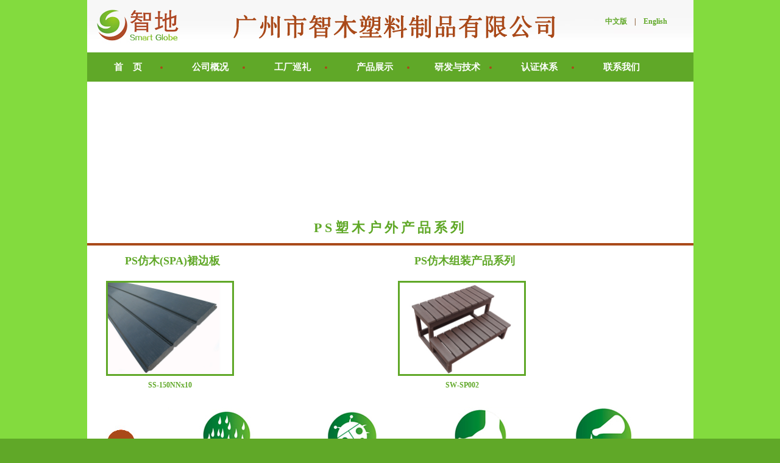

--- FILE ---
content_type: text/html
request_url: http://tobewood.com/cn/index.asp
body_size: 10627
content:


<!--id为类别id，shumu 为 选前几个产品-->



<!--id为类别id，shumu 为 选前几个产品-->

<html>
<head>
<meta name="keywords" content="广州市智木塑料制品有限公司,PS塑木产品,PS仿木生产厂家，PS仿木产品，木塑产品,木塑厂家,户外家具,装饰板材,木塑生产企业,广东省木塑生产企业,塑木,塑木地板,塑木护栏,塑木托盘,塑木花箱,塑木工程,塑木厂家,园林配套，凉庭,泳池装饰板，桑拿房装饰板，智木，塑木围栏,PS DIY 地板，PS塑木地板,WPC塑木地板,PS木塑地板,塑木地板的专业制造商,PS户外地板,塑木户外地板厂家,智地，PS 仿木地板，PS仿木家具，PS仿木花箱,仿木公园椅，高尔夫垃圾桶,游艇甲板，游艇码头，游艇， PS SPA 裙边，SPA二级梯，户外PS 仿木吧凳，">
<meta name="description" content="广州市智木塑料制品有限公司，塑木，塑木地板，塑木护栏，塑木托盘，塑木花箱，塑木工程，塑木厂家，PS塑料地板，PS户外家具仿木型材，PS户外工程地板，PS户外围栏，户外户外园林花箱，游艇甲板，游艇浮动码头，"/>
<title>广州市智木塑料制品有限公司</title>
<link type="text/css" rel="stylesheet" href="style.css">
<meta http-equiv="Content-Type" content="text/html; charset=gb2312">
</head>
<body > 

<!-- ImageReady Slices (index.psd) -->
<!--由于总宽度为1000 边框为5  所以每行宽度为995-->
<table class="dakuang" align="center" width="995" border="0" cellspacing="0" cellpadding="0">

  <tr>
    <td><div id="header">
		<p class="home"><a href="index.asp">中文版</a>　|　<a href="../en/index.asp">English</a></p>
</div>
<div id="nav" class="hover">
		<ul class="nav">
			<li><a href="index.asp">首&nbsp;&nbsp;&nbsp;&nbsp;页</a></li>
			<li><a href="gsjj.asp?id=1">公司概况</a></li>
			<li><a href="gsjj.asp?id=14">工厂巡礼</a></li>
			<li><a href="cpdl.asp">产品展示</a></li>
			<li><a href="gsjj.asp?id=16">研发与技术</a></li>
			<li><a href="rz_list.asp?xwlb_id=1">认证体系</a></li>
			<!--<li><a href="gc_list.asp?xwlb_id=5">工程实例</a></li>
			<li><a href="gsjj.asp?id=18">展会信息</a></li>
			<li><a href="gsjj.asp?id=22">招商加盟</a></li>-->
			<li><a href="gsjj.asp?id=6">联系我们</a></li>
		</ul>
	</div> </td>
  </tr>
  <tr>
    <td align="center">
	<div class="adv">
		<div class="wrap">
	<script type=text/javascript>
        var focus_width=995 //图片宽
        var focus_height=215//图片高
        var text_height=0//设置显示文字标题高度,最佳为20（如果不显示标题值设为0即可）
        var swf_height = focus_height+text_height
        
        var pics=""
        var links=""
        var texts=""
		var pics='../guanli/images/upfile/2015013009533124614.jpg|../guanli/images/upfile/2015013009535274656.jpg|../guanli/images/upfile/2015013009571737907.jpg|../guanli/images/upfile/h4.jpg'
var links='|||'
var texts='3|4|5|4'

        document.write('<object ID="focus_flash" classid="clsid:d27cdb6e-ae6d-11cf-96b8-444553540000" codebase="http://fpdownload.macromedia.com/pub/shockwave/cabs/flash/swflash.cab#version=6,0,0,0" width="'+ focus_width +'" height="'+ swf_height +'">');
        document.write('<param name="allowScriptAccess" value="sameDomain"><param name="movie" value="../images/focus.swf"><param name="quality" value="high"><param name="bgcolor" value="#FFFFFF">');
        document.write('<param name="menu" value="false"><param name=wmode value="opaque">');
        document.write('<param name="FlashVars" value="pics='+pics+'&links='+links+'&texts='+texts+'&borderwidth='+focus_width+'&borderheight='+focus_height+'&textheight='+text_height+'">');
        document.write('<embed ID="focus_flash" src="../images/focus.swf" wmode="opaque" FlashVars="pics='+pics+'&links='+links+'&texts='+texts+'&borderwidth='+focus_width+'&borderheight='+focus_height+'&textheight='+text_height+'" menu="false" bgcolor="#C5C5C5" quality="high" width="'+ focus_width +'" height="'+ swf_height +'" allowScriptAccess="sameDomain" type="application/x-shockwave-flash" pluginspage="http://www.macromedia.com/go/getflashplayer" />');document.write('<\/object>');
	</script>
</div>


 
		</div>
	</td>
  </tr>
   <tr>
    <td align="center"  class="hover_ps">PS塑木户外产品系列
</td>
  </tr>
  <tr>
    <td align="center" style="padding-left:20px;">
	<!---start主要部分---->
	<table   width="958" border="0" cellspacing="0" cellpadding="0">
  <tr class="liebiao_bt" height="50">
		
					 <td style="padding-left:10px;"><a href="cpzs.asp?nnsort_id=97&nsort_id=110&sort_id=25#Menu=ChildMenu110">PS仿木(SPA)裙边板</a></td>
				
					 <td style="padding-left:10px;"><a href="cpzs.asp?nnsort_id=97&nsort_id=115&sort_id=25#Menu=ChildMenu115">PS仿木组装产品系列</a></td>
						    
   
  </tr>
  <tr>
  
  
				<td valign="top">  
<table  class="index_pro" border="0" cellpadding="0" cellspacing="0">
	  
          <tr>
	  

  <td  >
<!---一个产品--->
			<table>
			<tr><td>
			<a href="cp_view.asp?id=442"><img src="../guanli/images/upfile/SS-150NNx10.JPG" /></a>
			  </td>
			  </tr>
			  <tr>
			    <td align="center" ><a href="cp_view.asp?id=442">SS-150NNx10</a>
				</td>
				</tr>
				</table>
			<!---一个产品--->	
			  </td>
            </tr><tr><td height=0></td></tr><tr>
					</tr></table>

</td>
				
				<td valign="top">  
<table  class="index_pro" border="0" cellpadding="0" cellspacing="0">
	  
          <tr>
	  

  <td  >
<!---一个产品--->
			<table>
			<tr><td>
			<a href="cp_view.asp?id=402"><img src="../guanli/images/upfile/SW-SP002.JPG" /></a>
			  </td>
			  </tr>
			  <tr>
			    <td align="center" ><a href="cp_view.asp?id=402">SW-SP002</a>
				</td>
				</tr>
				</table>
			<!---一个产品--->	
			  </td>
            </tr><tr><td height=0></td></tr><tr>
					</tr></table>

</td>
					

  </tr>
  
</table>
	<!---end主要部分---->
	</td>
  </tr>
  
  <tr>
    <td valign="top">
	<table border="0" cellspacing="0" cellpadding="0">
   <tr valign="top">
    <td width="49" height="204" valign="middle" style="padding-left:30px;" ><img src="../images/product1.jpg" border="0"  /></td>
	<td width="901" style="padding:0px 20px;" valign="top">
		
		<table align="center" border="0" cellspacing="0" cellpadding="8">
  <tr>
    <td><img src="../images/111.jpg" /></td>
    <td><img src="../images/222.jpg" /></td>
	 <td><img src="../images/333.jpg" /></td>
	  <td><img src="../images/444.jpg" /></td>
  </tr>
  <tr>
    <td><img src="../images/555.jpg" /></td>
    <td><img src="../images/666.jpg" /></td>
	 <td><img src="../images/777.jpg" /></td>
	  <td style="display:none"><img src="../images/888.jpg" /></td>
  </tr>
</table>

	</td>
  </tr>
</table>

	
	</td>
  </tr>
  <tr>
    <td align="center" style="padding-top:15px;">
	<!---start主要部分2---->
	<div id="content" style="height:300px;">
<table width="995" border="0" cellspacing="0" cellpadding="0">
  <tr>
    <td  style="padding:0 0 0 10px;">
	
	<div class="icontact">
			<h1><a href="gsjj.asp?id=6"><img src="../images/more.jpg" /></a>联系我们</h1>
			<table border="0" cellspacing="0" cellpadding="0">
  <tr>
    <td valign="top">
<img width="126" height="150" border="0" align="absmiddle" src=../guanli/images/upfile/2015012211460836618.jpg />
</td>
    <td valign="top" style=" line-height:1.6em; padding-left:10px;"><p>
	广州市智木塑料制品有限公司<br />
地址：广州市南沙区大岗镇北流工业区1区1排2号<br />
电话：86-020-31167857<br />
电话：86-020-31167835<br />
手机：86-13118821985<br />
电话：86-13302271337<br />
电话：86-15099871930<br />
传真：86-020-31167855<br />
邮箱：nova@tobewood.com<br />
邮箱：jenny@tobewood.com<br />
邮箱：Kathy@tobewood.com<br />
联系人:林先生/钟小姐
</p></td>
  </tr>
</table>

		</div>
	</td>
    <td valign="top">
	<div class="icase">
			<h1><a href="xw_list.asp?xwlb_id=2" style="display:none"><img src="../images/more.jpg" /></a>循环产业</h1>
			<div style="padding:0px 10px; width:280px; height:160px;">
<img width="280" height="160" border="0" align="absmiddle" src=../guanli/images/upfile/2015013110425561889.jpg />
</div>
		</div>
	</td>
    <td valign="top">
	<div class="inew">
			<h1><a href="gsjj.asp?id=14"><img src="../images/more.jpg" /></a>工厂巡礼</h1>
			<table border="0" cellspacing="0" cellpadding="0">
  <tr>
    <td valign="top">


<div>
		<script type=text/javascript>
	        var focus_width=126 //图片宽
        var focus_height=150//图片高
	        var text_height=0//设置显示文字标题高度,最佳为20（如果不显示标题值设为0即可）
	        var swf_height = focus_height+text_height
	        
	        var pics=""
	        var links=""
	        var texts=""
		var pics='../guanli/images/upfile/6.jpg|../guanli/images/upfile/7.jpg|../guanli/images/upfile/8.jpg|../guanli/images/upfile/9.jpg'
var links='|||'
var texts='在建大楼|生产车间之一|工厂实景|车间一角'

	        document.write('<object ID="focus_flash" classid="clsid:d27cdb6e-ae6d-11cf-96b8-444553540000" codebase="http://fpdownload.macromedia.com/pub/shockwave/cabs/flash/swflash.cab#version=6,0,0,0" width="'+ focus_width +'" height="'+ swf_height +'">');
	        document.write('<param name="allowScriptAccess" value="sameDomain"><param name="movie" value="../images/focus.swf"><param name="quality" value="high"><param name="bgcolor" value="#FFFFFF">');
	        document.write('<param name="menu" value="false"><param name=wmode value="opaque">');
	        document.write('<param name="FlashVars" value="pics='+pics+'&links='+links+'&texts='+texts+'&borderwidth='+focus_width+'&borderheight='+focus_height+'&textheight='+text_height+'">');
	        document.write('<embed ID="focus_flash" src="../images/focus.swf" wmode="opaque" FlashVars="pics='+pics+'&links='+links+'&texts='+texts+'&borderwidth='+focus_width+'&borderheight='+focus_height+'&textheight='+text_height+'" menu="false" bgcolor="#C5C5C5" quality="high" width="'+ focus_width +'" height="'+ swf_height +'" allowScriptAccess="sameDomain" type="application/x-shockwave-flash" pluginspage="http://www.macromedia.com/go/getflashplayer" />');document.write('<\/object>');
		</script>
	</div> </td>
    <td style=" line-height:1.6em; padding-left:10px;"><P>5000平方米的现代化工厂</P>
<P>3000平方米科技大楼正在修建中。</P>
<P>20条专业生产线</P>
<P>2014广州市绿色环保高科技企业</P></td>
  </tr>
</table>
		</div>
	</td>
  </tr>
</table>
</div> 
	<!---end主要部分2---->
	</td>
  </tr>
  
<tr align="center">
    <td align="center" style="padding-top:32px; padding-bottom:10px;">
	<div class="index_bottom" align="center" >
	<font class="index_bottom_lv">仿</font><font class="index_bottom_hong">木</font><font class="index_bottom_lv">之源</font>
	</div>
	</td>
  </tr>
</table>


<!-- End ImageReady Slices -->
</body>
</html> 

--- FILE ---
content_type: text/css
request_url: http://tobewood.com/cn/style.css
body_size: 3609
content:
html {
background-color:#60a828;
}
body {
	margin-left: 0px;
	margin-top: 0px;
	margin-right: 0px;
	margin-bottom: 0px;
	font-family:"Arial";
	font-size:12px;
	color: #a94919;
	background:#83db3e; 
	
	/*主色调（葡萄红）：#a94919   草绿色：#60a828*/
}
.banner{
padding:0px 0px;
}
a:link {
	color: #a94919;
	text-decoration: none;
}
a:visited {
	text-decoration: none;
	color: #a94919;
}
a:hover {
	text-decoration: none;
	color: #a94919;  /*主色调*/
}
a:active {
color: #a94919;
	text-decoration: none;
}
.bottom_line{
border-top:1px solid #60a828;
}
/*分页开始*/
.page {
padding:15px 3px 3px 3px;
margin-right:20px;
text-align:right;
clear:both;
height:35px;
line-height:35px;
}
.page a {
border:#7b471a 1px solid; 
padding:5px 7px 2px;
margin-right:2px;
color: #7b471a; 
text-decoration:none;
}
.page a:hover,.pagination a:active {
border:#3e2312 1px solid; 
color: #3e2312; 
text-decoration:underline;
background-color:#a94919;
}
.page span.current {
border:#7b471a 1px solid; 
padding:5px 7px 2px;
font-weight: bold;
color: #fff; 
margin-right:3px;
background-color: #a94919;
}
.page span.disabled {
border:#7b471a 1px solid;
padding:2px 5px;
margin-top:2px;
color:#7b471a;
}
/*分页结束*/
/*底部原木之品 仿木之源*/
.index_bottom{
 padding:8px 0px;
 line-height:1.6em;
}
.index_bottom_lv{
margin-bottom:10px; letter-spacing:30px; margin-top:10px; color:#60a828; font-size:30px; font-weight:bold; font-family:"Arial";
}
.index_bottom_hong{
margin-bottom:10px; letter-spacing:30px; margin-top:10px; color:#a94919; font-size:30px; font-weight:bold;font-family:"Arial";
}
.index_bottom_hr{
border: 2px solid #a94919; 
width:975;
}

/*wrop顶部幻灯片*/
.wrap {
float:left;
width:780px;
height:215px;
}
/*adv*/
#wrap .adv {
/*float:left;*/
width:995px;
height:215px;
margin:0 auto;
overflow:hidden;
}
/*nav*/
#nav {
width:995px;overflow:hidden;
height:48px;
line-height:48px;
font-size:15px;
text-align:center;
background:url(../images/nav.jpg) no-repeat left top;
}
#nav .nav {
width:995px;
height:48px;
margin:0 auto;
text-align:center;
padding-left:0px;
}
#nav .nav li {
position:relative;
float:left;
width:135px;
height:48px;
line-height:48px;
text-align:center;	
}
#nav .nav li a {
letter-spacing:0px;
color:#fff;
font-weight:bold;	
}
#nav .nav li a:hover{
color:#fff;
font-weight:bold;
text-decoration:underline;
}
#nav ul li dl {
position:absolute;
left:0;
top:35px;
width:103px;
display:none;
}
#nav ul li dl dd {
height:31px;
}
#nav ul li dl dd a {
display:block;
height:30px;
line-height:30px;
text-align:center;
font-size:12px;
color:white;
background:#5c8b40;
border-bottom:1px solid #4c7a32;
}
#nav ul li dl dd a:hover{background:#5c9e4d;color:#fff;}
/*header*/
#header {
position:relative;
width:995px;overflow:hidden;
height:86px;	
font-weight:bold;
background:url(../images/header.jpg) no-repeat left top;
}
#header p.home {
position:absolute;
top:15px;
left:850px;
color:#7b471a;	
}
#header p a {
color:#60a828;	
}
#header p#ShowTime {
position:absolute;
top:50px;
left:780px;
color:#7b471a;	
}
/*dakuang*/
.dakuang{
border: 0px solid #fff; 
background:#fff;
}

tr,td,th {
	font-family:宋体;
	font-size:12px;
}
img{ border:0px;}


.bottom {
color:red;
font-size:12px;
padding:8 0;
}
/*首页*/


.xw_index a:link {
	color: #06335D;
	text-decoration: none;
}
.xw_index  a:visited {
	text-decoration: none;
	color: #06335D;
}
.xw_index  a:hover {
	text-decoration: none;
	color: #003366;
}
.xw_index  a:active {
	text-decoration: none;
	color: #06335D;
}

/*gsjj*/
.gsjj_left_title{
background:#367874; height:35px;color:#CCCCCC; font-size:16px; font-weight:bold; letter-spacing:5px;
}
.mainkuang{
border:1px solid #cecdcd;
}
.gckuang{
margin-left:30px;
padding:3px;
border:3px solid #5c9e4d;	
}
.kuangs2{
border:2px solid #a9a9a9;
}
.maincontent{
padding:40 25;
color:#ffffff;
}
/*新闻*/
.xw_list td {
border-bottom: 1px #60a828 dotted
}

.xw_list img {
margin:5px;
border:2px solid #fff;
}

.xw_list2 td {
color:#fff;

}


.xw_list a{
	color: #a94919;
	text-decoration: none;
	position:relative;
	
}

.xw_list_yeshu td {
color:#fff;

}
.xw_list_yeshu a:link {
	color: #fff;
	text-decoration: none;
}
.xw_list_yeshu  a:visited {
	text-decoration: none;
	color: #fff;
}
.xw_list_yeshu  a:hover {
	text-decoration: none;
	color: #fff;
}
.xw_list_yeshu  a:active {
	text-decoration: none;
	color: #fff;
}

/*产品*/
.kuangs {
	border:1px solid #fff;
}

.cp_left_leibie td {
padding-left:50px;

}
.cp_left_leibie a:link {
	color: #303030;
	text-decoration:underline;
}
.cp_left_leibie  a:visited {
	text-decoration:underline;
	color: #303030;
}
.cp_left_leibie  a:hover {
	text-decoration:underline;
	color: #303030;
}
.cp_left_leibie  a:active {
	text-decoration:underline;
	color: #303030;
}	

#content .icontact {
float:left;
width:310px;
height:210px;
margin-right:20px;
}
#content .icontact h1 {
position:relative;
width:310px;
height:38px;
line-height:38px;
font-size:14px;
font-weight:bold;
text-indent:12px;
color:#60a828;
background:url(../images/icontact_bottom.jpg) no-repeat left bottom;	
}
#content .icontact h1 a {
position:absolute;
top:8px;
left:245px;
display:block;
width:52px;
height:20px;
text-indent:0;
}
#content .icontact dl {
width:290px;
margin:10px auto 0;
}
#content .icontact dl dt {
float:left;
width:126px;
height:150px;
text-align:center;
}
#content .icontact dl dd {
float:left;
width:155px;
line-height:160%;
padding-left:5px;
}

#content .icase {
float:left;
width:310px;
height:210px;
margin-right:20px;
}
#content .icase h1 {
position:relative;
width:310px;
height:38px;
line-height:38px;
font-size:14px;
font-weight:bold;
text-indent:12px;
color:#60a828;
background:url(../images/icontact_bottom.jpg) no-repeat left bottom;	
}
#content .icase h1 a {
position:absolute;
top:8px;
left:245px;
display:block;
width:52px;
height:20px;
text-indent:0;
}
#content .icase dl {
width:295px;
margin:10px auto 0;
}
#content .icase dl dt {
float:left;
width:140px;
height:150px;
text-align:center;
}
#content .icase dl dd {
padding-left:10px;
}
#content .icase dl dd ul li {
list-style-type:none;
width:150px;
height:49px;
line-height:49px;
text-indent:18px;
border-bottom:1px dotted #ccc;
background:url(../images/blist.jpg) no-repeat left center;	
}
#content .inew {
float:left;
width:310px;
height:210px;
}
#content .inew h1 {
position:relative;
width:310px;
height:38px;
line-height:38px;
font-size:14px;
font-weight:bold;
text-indent:12px;
color:#60a828;
background:url(../images/icontact_bottom.jpg) no-repeat left bottom;	
}
#content .inew h1 a {
position:absolute;
top:8px;
left:245px;
display:block;
width:52px;
height:20px;
text-indent:0;
}
#content .inew dl {
width:295px;
margin:10px auto 0;
}
#content .inew dl dt {
float:left;
width:126px;
height:150px;
text-align:center;
}
#content .inew dl dd {
float:left;
width:155px;
padding-left:10px;
}
#content .inew dl dd ul li {
height:49px;
line-height:49px;
text-indent:18px;
border-bottom:1px dotted #ccc;
background:url(../images/blist.jpg) no-repeat left center;	
}

#sidebar {
float:left;
width:195px;

}
#sidebar .prolist {
width:195px;
min-height:176px;
_height:176px;
background:#60a828;
}
#sidebar .prolist h1 {
width:195px;
height:44px;
font-size:12px;
text-indent:-9999px;
background:url(../images/prolist_topcp.jpg) no-repeat left top;
}
.aa {
width:195px;
height:44px;
font-size:12px;
text-indent:-9999px;
background:url(../images/prolist_topcp.jpg) no-repeat left top;
}

/*cpzs3按钮*/
.bt td{
color:#fff; font-size:22px; font-weight:bold; letter-spacing:5px;
background:url(../images/productbg.jpg) ;
background-position:60% 50%;
        background-repeat:no-repeat;

width:250px; 
height:49px
}

#side-nav {
 width:175px;
 margin:0px -10px 0px -20px;
 line-height:30px;
 list-style-type: none;
 text-align:left;
    /*定义整个ul菜单的行高和背景色*/
}
/*==================一级目录===================*/
#side-nav a {
 display: block;
 width:175px;
 margin:0 auto;
 /*Width(一定要)，否则下面的Li会变形*/
}
#side-nav li {
width:175px;
margin:0 auto;
 background:none; /*一级目录的背景色*/
 FONT-WEIGHT: bold;
 PADDING-BOTTOM: 2px;
 CURSOR:pointer;
 PADDING-TOP: 4px;
 text-indent:32px;
 border-bottom:1px dotted #aab581;
 font-size:15px;
 font-family:"Arial";
 background:url(../images/list.jpg) no-repeat 12px 10px;
 /*float：left,本不应该设置，但由于在Firefox不能正常显示
 继承Nav的width,限制宽度，li自动向下延伸*/
}

/*主色调（葡萄红）：a94919   草绿色：60a828*/
#side-nav li.sfhover {
border:none;	
}
#side-nav a:link  {
 color:#fff; text-decoration:none;
}
#side-nav a:visited  {
 color:#fff;text-decoration:none;
}
#side-nav a:hover  {
 color:#fff;text-decoration:none;font-weight:bold;
}
/*==================二级目录===================*/
#side-nav li ul {
 width:90%;
 margin:0 auto;
 list-style-type: none;
 margin-left:-30px;
}
#side-nav li ul li{ 
width:100%;
margin:0 auto;
padding-bottom: 2px;
cursor:pointer;
padding-top: 2px;
 font-size:12px;
 font-family:"Arial";
border-bottom:1px dotted #aab581;
background:url(../images/slist.jpg) no-repeat 16px center; /*二级目录的背景色*/
}
#side-nav li ul a{
width:100%;
margin:0 auto;
 /* padding-left二级目录中文字向右移动，但Width必须重新设置=(总宽度-padding-left)*/
}
/*下面是二级目录的链接样式*/
#side-nav li ul a:link  {
 color:#fff; text-decoration:none;
}
#side-nav li ul a:visited  {
 color:#fff;text-decoration:none;
}
#side-nav li ul li a:hover {
 background:#d5d5d5 url(../images/nlist.jpg) no-repeat 16px center;
 text-decoration:none;
 font-weight:bold;
color:#7b471a;
 /* 二级onmouseover的字体颜色、背景色*/
}
/*==============================*/
#side-nav li:hover ul {
 left: auto;
}
#side-nav li.sfhover ul {
 left: auto;
}
#side-nav ul.collapsed {
 display: none;
}

/*============*/
.hover_ps{font-size:22px; color:#60a828; padding:10px 0px;font-weight:bolder; letter-spacing:5px;
border-bottom:4px solid #a94919;
}
.liebiao_bt_cp td{
width:204px;
font-size:18px;
text-align:center;
color:#fff; 
font-weight:bolder;
background:url(../images/productbg.jpg) no-repeat 10px;;
}
.liebiao_bt_cp td a{
width:194px;
display:block;
padding-left:10px;
text-align:center;
color:#fff;
text-decoration:none;
}
.liebiao_bt_cp td a:hover{
color:#fff;
text-decoration:none;
}
.liebiao_bt_cp td a:visited {
color:#fff;
text-decoration:none;
}

.liebiao_bt td{
width:204px;
font-size:18px;
text-align:center;
color:#60a828; 
font-weight:bolder;
}

.liebiao_bt td a{
color:#60a828;
width:204px;
display:block;
text-decoration:none;
}
.liebiao_bt td a:hover{
color:#60a828;
text-decoration:none;
}
.liebiao_bt td a:visited {
color:#60a828;
text-decoration:none;
}
.index_pro td img{
width:204px;
height:150px;
padding:0px;
border:3px solid #60a828;	
}
.index_pro td {
width:204px;
height:15px;
line-height:160%;
text-align:center;
padding-top:3px;
}
.index_pro td a{
color:#60a828;
font-weight:bold;	
}
.index_pro td a:hover{
color:#60a828;
font-weight:bold;	
}
.index_pro td a:visited {
color:#60a828;
text-decoration:none;
}
/*主色调（葡萄红）：#a94919   草绿色：#60a828*/